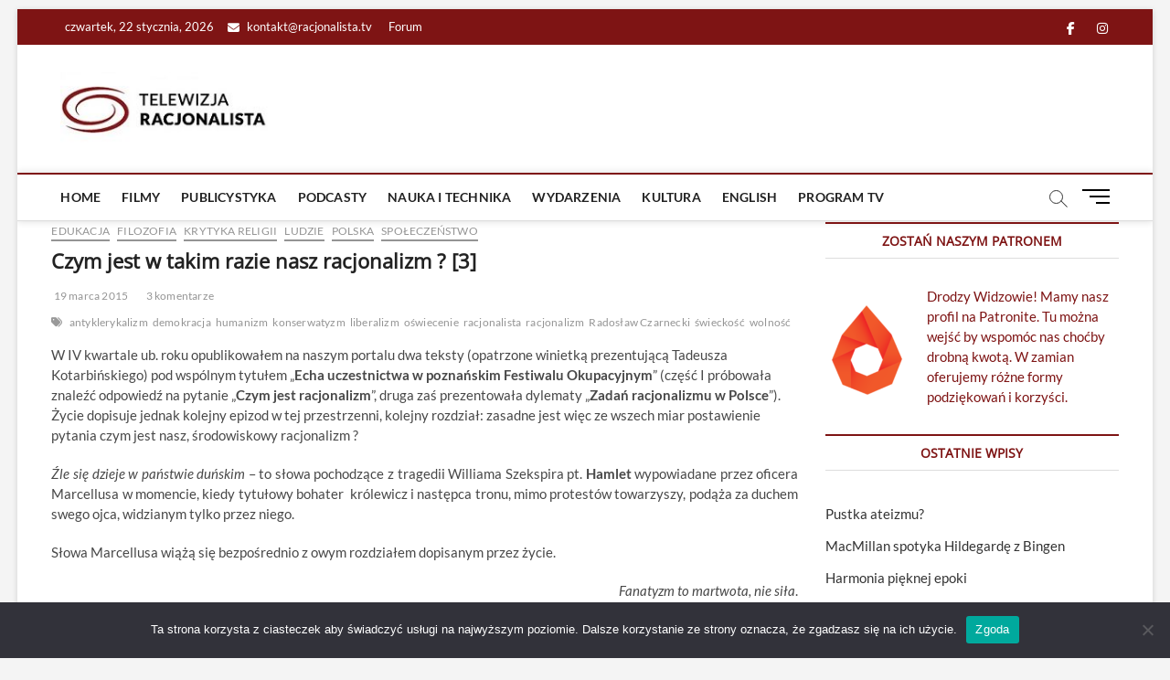

--- FILE ---
content_type: text/html; charset=utf-8
request_url: https://www.google.com/recaptcha/api2/aframe
body_size: 268
content:
<!DOCTYPE HTML><html><head><meta http-equiv="content-type" content="text/html; charset=UTF-8"></head><body><script nonce="BFIGtxKXAlbOE-eIGHjaKw">/** Anti-fraud and anti-abuse applications only. See google.com/recaptcha */ try{var clients={'sodar':'https://pagead2.googlesyndication.com/pagead/sodar?'};window.addEventListener("message",function(a){try{if(a.source===window.parent){var b=JSON.parse(a.data);var c=clients[b['id']];if(c){var d=document.createElement('img');d.src=c+b['params']+'&rc='+(localStorage.getItem("rc::a")?sessionStorage.getItem("rc::b"):"");window.document.body.appendChild(d);sessionStorage.setItem("rc::e",parseInt(sessionStorage.getItem("rc::e")||0)+1);localStorage.setItem("rc::h",'1769056874096');}}}catch(b){}});window.parent.postMessage("_grecaptcha_ready", "*");}catch(b){}</script></body></html>